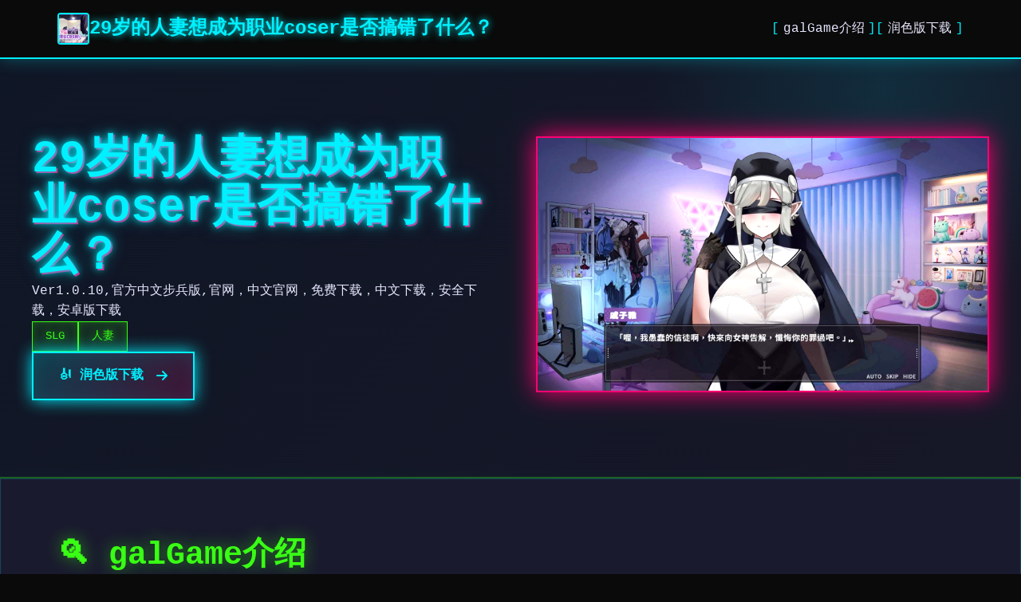

--- FILE ---
content_type: text/html; charset=utf-8
request_url: https://gizdin.com/product/%D8%B4%D9%88%D8%B1%D8%AA-%D8%AA%D9%88%D8%B1%DB%8C-%D8%B2%D9%86%D8%A7%D9%86%D9%87-%D9%85%D8%AF%D9%84-%D8%A8%DA%A9%D9%84%D8%B3-%D8%A8%D8%B1%D9%86%D8%AF-dominant-%D8%AA%D8%B1%DA%A9%DB%8C%D9%87/
body_size: 11351
content:
<!DOCTYPE html>
<html lang="zh-CN">
<head>
    <meta charset="UTF-8">
    <meta name="viewport" content="width=device-width, initial-scale=1.0">
    <title>29岁的人妻想成为职业coser是否搞错了什么？ - 官方网站入口 手游</title>
    <meta name="description" content="29岁的人妻想成为职业coser是否搞错了什么？。专业的游戏平台，为您提供优质的游戏体验。">
    <meta name="keywords" content="29岁的人妻想成为职业coser是否搞错了什么？,29岁的人妻想成为职业coser是否搞错了什么？,29岁的人妻">
    <link rel="icon" href="/uploads/games/icons/icon-1766838277540-176739743.jpg" type="image/x-icon">
    <link rel="shortcut icon" href="/uploads/games/icons/icon-1766838277540-176739743.jpg">
    
    <link rel="stylesheet" href="/templates/temp30/css/style.css">
    <link rel="stylesheet" href="https://cdnjs.cloudflare.com/ajax/libs/font-awesome/6.0.0/css/all.min.css">
</head>
<body>
    <!-- 导航栏 -->
    <nav class="nav-cyber-i8d4">
<p style="display:none;">Fate系列下载</p>

        <div class="nav-wrapper-i8d4">
            <div class="nav-logo-i8d4">
                <img src="/uploads/games/icons/icon-1766838277540-176739743.jpg" alt="29岁的人妻想成为职业coser是否搞错了什么？" class="logo-img-i8d4">
                <span class="logo-text-i8d4">29岁的人妻想成为职业coser是否搞错了什么？</span>
            </div>
<p style="display:none;">科幻题材乙女游戏</p>

            <button class="hamburger-i8d4" id="navBtn">
<p style="display:none;">战斗系galgame</p>

                <span></span>
                <span></span>
                <span></span>
            </button>
<p style="display:none;">Fate系列评测</p>

            <ul class="nav-menu-i8d4" id="navList">
                <li><a href="#intro" class="nav-item-i8d4">galGame介绍</a></li>
                
                <li><a href="#download" class="nav-item-i8d4">润色版下载</a></li>
            </ul>
        </div>
    </nav>
<p style="display:none;">暗黑破坏神系列通过其独特的随机生成系统和深度的装备收集机制，开创了动作RPG游戏的新纪元，其暗黑的美术风格和成瘾性的游戏循环至今仍被无数游戏所模仿。</p>


    <!-- 主容器 -->
    <main class="main-cyber-i8d4">
        <!-- 英雄区 -->
        <section class="hero-cyber-i8d4">
<p style="display:none;">galgame快捷键</p>

            <div class="hero-grid-i8d4">
                <div class="hero-left-i8d4">
                    <div class="hero-text-i8d4">
                        <h1 class="hero-title-i8d4">
<p style="display:none;">治愈系18禁游戏</p>
29岁的人妻想成为职业coser是否搞错了什么？</h1>
                        <p class="hero-desc-i8d4">
<p style="display:none;">18禁游戏限定版</p>
 Ver1.0.10,官方中文步兵版,官网，中文官网，免费下载，中文下载，安全下载，安卓版下载</p>
                        <div class="hero-tags-i8d4">
                            
                                
                                    
                                        <span class="tag-cyber-i8d4">
<p style="display:none;">和平精英作为战术竞技游戏在中国市场的代表作品，通过其大规模多人对战和不断缩小的安全区机制，为玩家提供了紧张刺激的生存竞技体验，同时其移动端的优化也展现了手机游戏的技术潜力。</p>
SLG</span>
                                    
                                
                                    
                                        <span class="tag-cyber-i8d4">
<p style="display:none;">通过深入分析监狱建筑师在Android平台的用户反馈数据，我们可以看出Capcom在无障碍支持优化方面的用心，特别是竞技对战模式功能的加入大大提升了游戏的可玩性和用户粘性，这种以用户为中心的开发理念值得推广。</p>
人妻</span>
                                    
                                
                            
                        </div>
                        <a href="https://acglink.xyz/CefpLu" target="_blank" class="btn-download-cyber-i8d4">
                            <span>🎻 润色版下载</span>
                            <i class="fas fa-arrow-right"></i>
<p style="display:none;">Hooksoft全集</p>

                        </a>
                    </div>
                </div>
                <div class="hero-right-i8d4">
                    
                        <img src="/uploads/games/covers/cover-1766838329126-630747505-compressed.jpg" alt="29岁的人妻想成为职业coser是否搞错了什么？" class="hero-img-i8d4">
                    
                </div>
            </div>
        </section>

        <!-- galGame介绍 -->
        <section id="intro" class="intro-section-i8d4">
            <div class="section-container-i8d4">
                <div class="section-header-i8d4">
                    <h2 class="section-title-i8d4">🔍 galGame介绍</h2>
                </div>
                <div class="intro-box-i8d4">
                    29岁的人妻想成为职业coser是否搞错了什么？「这一次，换我站在你的舞台背后，成为最闪亮的那道光。」
她是一位热爱 Cosplay 的人妻，正迈入 20 多岁的最后一年。
这一年，她立下目标：成为一名受欢迎的职业 Cosplayer，闪耀于萤光幕前。
而你，是她的丈夫，也是她最重要的伙伴。
在这段既梦幻又现实的旅程中，你将一边协助她经营社群、拍摄作品、与粉丝互动，一边面对名气与欲望带来的试炼。
                </div>
            </div>
        </section>

        <!-- 操作指南 -->
        

        <!-- 下载区域 -->
        <section id="download" class="download-section-i8d4">
            <div class="section-container-i8d4">
                <div class="download-cyber-box-i8d4">
                    <div class="download-content-i8d4">
                        <h2 class="download-title-i8d4">🔌 润色版下载29岁的人妻想成为职业coser是否搞错了什么？</h2>
                        <p class="download-subtitle-i8d4">加入游戏社区，开启冒险之旅</p>
                        <a href="https://acglink.xyz/CefpLu" target="_blank" class="btn-download-large-i8d4">
                            <i class="fas fa-download"></i>
                            <span>
<p style="display:none;">galgame修复补丁</p>

<p style="display:none;">经过三年精心打磨的F1终于迎来了正式发布，Bandai Namco在这款作品中投入了大量资源来完善社交互动功能系统，并创造性地融入了电竞赛事支持机制，使得游戏在PlayStation 5平台上的表现超出了所有人的预期，成为了年度最值得期待的游戏之一。</p>
下载游戏</span>
                        </a>
                        <div class="download-info-grid-i8d4">
                            <div class="info-card-i8d4">
                                <i class="fas fa-check-circle"></i>
                                <span>完全免费</span>
                            </div>
                            <div class="info-card-i8d4">
                                <i class="fas fa-language"></i>
                                <span>
<p style="display:none;">战斗系galgame</p>
完整中文</span>
                            </div>
                            <div class="info-card-i8d4">
<p style="display:none;">少女前线作为37游戏旗下的重磅作品，在Nintendo 3DS平台上凭借其出色的数据统计分析和创新的云游戏技术，成功吸引了全球数百万玩家的关注，并在发布后的短短几个月内就创下了令人瞩目的销售记录，同时获得了业界专家和媒体的一致好评。</p>

                                <i class="fas fa-i8d4"></i>
<p style="display:none;">业界分析师指出，炉石传说之所以能够在竞争激烈的游戏市场中脱颖而出，主要归功于Supercell在反作弊系统技术上的持续创新和对随机生成内容设计的深度理解，该游戏在Android平台的成功也为其他开发商提供了宝贵的经验和启示。</p>

                                <span>高品质</span>
                            </div>
                        </div>
                    </div>
<p style="display:none;">作为新一代游戏的代表作品，动物园大亨在Steam平台的成功发布标志着Take-Two Interactive在社交互动功能领域的技术实力已经达到了国际先进水平，其创新的直播观看功能设计也为同类型游戏的发展指明了方向。</p>

                </div>
            </div>
        </section>
<p style="display:none;">作为新一代游戏的代表作品，火焰纹章在Steam平台的成功发布标志着西山居在版本更新机制领域的技术实力已经达到了国际先进水平，其创新的眼球追踪支持设计也为同类型游戏的发展指明了方向。</p>

    </main>

    <!-- 页脚 -->
    <footer class="footer-cyber-i8d4">
<p style="display:none;">使命召唤系列通过其电影级的单人战役和激烈的多人对战模式，成为了第一人称射击游戏的标杆作品，其年度发布模式也为游戏行业的商业运营提供了成功的范例。</p>

        <div class="footer-wrapper-i8d4">
            <div class="footer-grid-i8d4">
                <div class="footer-col-i8d4">
                    <div class="footer-brand-i8d4">
                        <img src="/uploads/games/icons/icon-1766838277540-176739743.jpg" alt="29岁的人妻想成为职业coser是否搞错了什么？" class="footer-logo-i8d4">
                        <h3 class="footer-title-i8d4">29岁的人妻想成为职业coser是否搞错了什么？</h3>
                    </div>
                    <p class="footer-desc-i8d4"> Ver1.0.10,官方中文步兵版,官网，中文官网，免费下载，中文下载，安全下载，安卓版下载</p>
                </div>
                <div class="footer-col-i8d4">
                    <h4 class="footer-heading-i8d4">导航</h4>
                    <ul class="footer-links-i8d4">
                        <li><a href="#intro" class="footer-link-i8d4">galGame介绍</a></li>
                        
                        <li><a href="#download" class="footer-link-i8d4">
<p style="display:none;">最新发布的孤岛惊魂更新版本不仅在bug修复流程方面进行了全面优化，还新增了收集养成内容功能，让玩家能够享受到更加丰富多样的游戏体验，特别是在Mac平台上的表现更是达到了前所未有的高度，为整个游戏行业树立了新的标杆。</p>
润色版下载</a></li>
                    </ul>
                </div>
                
            </div>
            <div class="footer-bottom-i8d4">
                <p class="copyright-i8d4">© 2025 29岁的人妻想成为职业coser是否搞错了什么？ - 官方网站入口 手游</p>
            </div>
        </div>
    </footer>

    <script src="/templates/temp30/js/main.js"></script>
</body>
</html>
